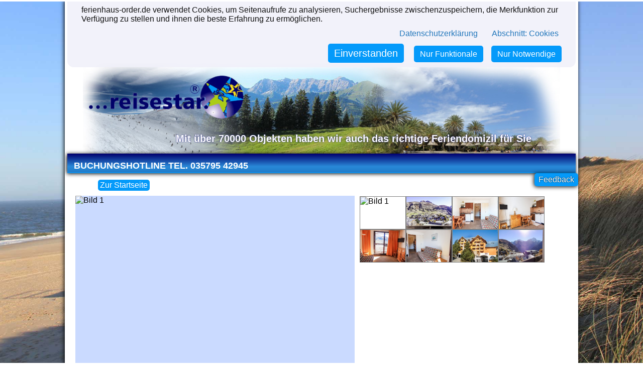

--- FILE ---
content_type: text/html; charset=UTF-8
request_url: https://www.ferienhaus-order.de/o16425/frankreich-les-deux-alpes-ferienwohnung-chalets-du-soleil/
body_size: 5508
content:
<!DOCTYPE html>
<html lang="de">
<head>
<meta http-equiv="content-type" content="text/html;charset=UTF-8" />
<!--<meta charset="utf-8" />-->
<meta name="viewport" content="width=device-width, initial-width=1, user-scalable=yes" />
<base href="//www.ferienhaus-order.de/" />
<link rel="icon" href="favicon.ico" type="image/x-icon" />
<link rel="stylesheet" href="css/style.css?22" type="text/css" />
<link rel="stylesheet" href="css/select2.min.css?22" type="text/css" />
<link rel="canonical" href="https://www.ferienhaus-order.de/o16425/frankreich-les-deux-alpes-ferienwohnung-chalets-du-soleil/" />
<script type="text/javascript" src="js/jquery-3.6.0.min.js?22" defer></script>
<script type="text/javascript" src="js/select2.min.js?22" defer></script>
<script type="text/javascript" src="js/ferienhaus.js?22" defer></script>
<title>Ferienwohnung Chalets du Soleil, Isère - 16425 - ferienhaus-order.de</title>
<meta name="description" content="Innenbereich 1-Zimmer-Wohnung 19 m2 im 4. Stock. Wohn-/Esszimmer mit 1 Doppeldiwanbett. Kochnische). Dusche, sep. WC. Balkon, Südlage. Haus Alpheratz. Hau" />
<meta name="keywords" content="Ferienwohnung,Frankreich,Les Deux Alpes" />
<meta name="robots" content="index,follow" />
<meta name="revisit-after" content="7 days" />
<meta name="google-site-verification" content="9zXj2DCXrsNfoQVfEjbcBFt_zva02fDkjfUs4Bbfpfk" />
<meta property="og:image" content="https://images.interhome.com/FR7205.200.24/partner-medium/100394-1-567575-1269427816" />
<meta property="og:type" content="article"/>
<meta property="og:title" content="Ferienwohnung Chalets du Soleil, Isère - 16425" />
</head>
<body>
<script type="text/javascript">
document.write('<div id="waitboxbg"><div id="waitbox"><p>Einen Moment Geduld</p><img alt="Laden" src="img/earth.gif"><div><b>Seite wird geladen</b></div></div></div>');
var PAGE = 'objekt', PAGES={cust:'seite',res:'ergebnisse',obj:'objekt'};
var fhoconfig = {wimg:'img/earth.gif', thirdparty:true, feedback:true};
</script>
<div id="mainpage" class="content_shadow">
<div id="logocontainer" class="">
	<a href="/" id="logo" title="Reisestar - Mit über 70000 Objekten haben wir auch das richtige Feriendomizil für Sie"><div id="logo_text"><span>Mit über 70000 Objekten haben wir auch</span> <span>das richtige Feriendomizil für Sie</span></div></a>
</div>
<div id="nav" class="dunkelblau content_shadow" role="navigation">
	<a title="Ferienhaus bei Ferienhaus-Order.de" href="/seite/51/buchungshotline-tel-035795-42945/" class="mmenu">Buchungshotline Tel. 035795 42945</a>
</div>
<div class="navcontainer">
<a href="#" onclick="history.back();return false;" class="hellblau sub">Zurück</a>
<a href="/" class="hellblau sub">Zur Startseite</a>
</div>

	<div id="objectimageb"><img id="gbig" class="imageload" src="https://images.interhome.com/FR7205.200.24/partner-large/100394-1-567575-1269427816" width="600" alt="Bild 1" title="Bild 1"/></div>
	<div id="objectimagec">
		<img class="objectimage imageload" src="https://images.interhome.com/FR7205.200.24/partner-large/100394-1-567575-1269427816" alt="Bild 1" title="Bild 1"/>
		<img class="objectimage imageload" src="https://images.interhome.com/FR7205.200.24/partner-large/40F2E9892D621EE79684735928B4D0B6" alt="Bild 2" title="Bild 2"/>
		<img class="objectimage imageload" src="https://images.interhome.com/FR7205.200.24/partner-large/100412-1-1126928-1447945421" alt="Bild 3" title="Bild 3"/>
		<img class="objectimage imageload" src="https://images.interhome.com/FR7205.200.24/partner-large/100412-1-1126929-1447945422" alt="Bild 4" title="Bild 4"/>
		<img class="objectimage imageload" src="https://images.interhome.com/FR7205.200.24/partner-large/100412-1-1126932-1447945424" alt="Bild 5" title="Bild 5"/>
		<img class="objectimage imageload" src="https://images.interhome.com/FR7205.200.24/partner-large/100412-1-1126933-1447945425" alt="Bild 6" title="Bild 6"/>
		<img class="objectimage imageload" src="https://images.interhome.com/FR7205.200.24/partner-large/100394-1-567572-1255343449" alt="Bild 7" title="Bild 7"/>
		<img class="objectimage imageload" src="https://images.interhome.com/FR7205.200.24/partner-large/40F2E989264A1EE79684739D94B31299" alt="Bild 8" title="Bild 8"/>
	</div><script type="text/javascript">var bookdata={unit_id:16425,geoLat:45.0051,geoLng:6.11903,img:'https://images.interhome.com/FR7205.200.24/partner-large/100394-1-567575-1269427816',title:'Ferienwohnung Chalets du Soleil'};</script>
	<br class="clear"/>
	<h1 id="unitview_title">Ferienwohnung Chalets du Soleil<div class="rating" stars="3.5" title="Bewertung: 3.3 von 5 Sternen"></div></h1>
	<h2 id="unitview_subtitle"><a title="Land: Frankreich" href="/suche/?country=Frankreich">Frankreich</a> &rarr; <a title="Region: Isère" href="/suche/?country=Frankreich&amp;area=Is%C3%A8re">Isère</a> &rarr; <a title="Ort: Les Deux Alpes" href="/suche/?country=Frankreich&amp;area=Is%C3%A8re&amp;city=Les+Deux+Alpes">Les Deux Alpes</a></h2>
	<div id="unitview_objectinfobox">
	<div class="objectinfobox"><b>Innenbereich</b><br/><br/>1-Zimmer-Wohnung 19 m2 im 4. Stock. Wohn-/Esszimmer mit 1 Doppeldiwanbett. Kochnische). Dusche, sep. WC. Balkon, Südlage. Haus Alpheratz.<br/><br/><b>Haus/Residenz</b><br/><br/>Die Residenz Chalets du Soleil befindet sich im Südwesten der Station. Sie setzt sich aus mehreren Gebäuden zusammen: Pléiades und Alpheratz mit Aufzug und elektrischer Heizung. Residenz "Chalets du Soleil". Parkplatz (überdacht, extra) in 400 m. Einkaufsgeschäft, Lebensmittelgeschäft, Restaurant 100 m. Gondelbahn 50 m, Eisfeld 900 m. Bitte beachten: In diesem Haus sind weitere Ferienwohnungen mietbar. Fitnesszentrum 400 m. Gebäude Pléiades und Alpheratz 350 m. Gebäude Pléiades: 10-stöckig, mit Ausnahme des linken Eingangs, wo das Haus 4-stöckig ist, 300 m vom Gebäude Pluton entfernt. Gebäude Alpheratz: 11-stöckig, 50 m vom Gebäude Pléiades entfernt. Kabinenbahn Le Jandri, Schwimmbad, Kunsteisbahn 900 m. Sessellift Super Venosc 200 m. Geschäfte, Restaurant 500 m. Überdachter Parkplatz (extra), Fitnesszentrum 800 m.<br/><div id="objectinfoxtrac"><a class="infsmall">Nebenkosten anzeigen</a></div></div>
	<div class="objectinfobox">

		<div class="unitfeatureicon" style="background-position:0px 19px;" title="Parkplatz"></div>
		<div class="unitfeatureicon" style="background-position:-80px 19px;" title="Terrasse/Balkon"></div>
		<div class="objnumber sideinfo">Objektnummer: 16425</div>
		<strong class="nfeath">Kurzbeschreibung</strong><ul><li>Art des Objektes: Ferienwohnung</li><li>Wohnfläche: 19 m²</li><li>Maximalbelegung: 2 Personen</li><li>Haustier: nicht erlaubt</li><li>Anzahl Badezimmer: 1</li><li>Anzahl WC: 1</li><li>Aussenanlage: Balkon</li><li>Anzahl Zimmer: 1</li></ul>
		<strong class="nfeath">Wohnzimmer</strong><ul><li>Wohnzimmer dient auch als Schlafzimmer: ja</li></ul>
		<strong class="nfeath">Badezimmer</strong><ul><li>Ausstattung Badezimmer: Dusche</li></ul>
		<strong class="nfeath">Umgebung</strong><ul><li>Parkmöglichkeiten: Parkplatz</li><li>Sportmöglichkeiten in der Umgebung: Eislaufen</li><li>Leihmöglichkeiten: Ski-, Snowboard- oder Schlittenverleih</li><li>Entfernung nächster Skilift/Bergbahn/Loipe:  km</li></ul>
		<strong class="nfeath">Inklusivleistungen</strong><ul><li>Inklusivleistung: Bei der Buchung dieses Objekts ist  eine Rücktrittversicherung enthalten. Dabei handelt es sich um ein Angebot des Reiseveranstalters Interhome.  Für dieses Inklusiv-Angebot gelten folgende Bedingungen: <a href="/content/agb/avb_cancellation_Interhome_de.pdf" rel="nofollow" target="_blank">Details</a></li></ul>	</div>
	</div>
	<br class="clear"/>
		<hr/>
	<div id="unitview_ratings">
	</div>
	<div class="hellblau"></div>
	<div id="unitview_bookbox">
<div class="fhobooknow"><h2>Sie wollen hier ihren Traumurlaub verbringen?</h2><div>Buchen Sie jetzt bei Ihrem Reisebüro Reisestar!</div></div><form id="brform-16425" class="brform" method="post" action="/o16425/frankreich-les-deux-alpes-ferienwohnung-chalets-du-soleil/#brform-16425">

<div class="brrow">
<select class="brritem" name="anrede">
<option disabled selected>Anrede</option>
<option>Frau</option><option>Herr</option><option>Nicht angegeben</option>
</select>
<input class="brritem" type="text" name="vorname" maxlength=80 value="" placeholder="Vorname *" required />
<input class="brritem" type="text" name="nachname" maxlength=80 value="" placeholder="Nachname *" required />
</div>
<div class="brrow brrow-spacing">
<div class="brrow-offset"></div>
<input class="brritem" type="phone" name="tel" maxlength=20 value="" placeholder="Telefon" />
<input class="brritem" type="email" name="mail" maxlength=80 value="" placeholder="E-Mail *" required />
</div>

<div class="brrow">
<input class="brritem brrow-fullwidth" type="text" name="strasse" maxlength=80 value="" placeholder="Straße + Hausnummer *" required />
</div>
<div class="brrow brrow-spacing">
<input class="brritem" type="text" name="plz" maxlength=10 value="" placeholder="PLZ *" required />
<input class="brritem" type="text" name="ort" maxlength=80 value="" placeholder="Ort *" required />
<select class="brritem" name="land" required>
<option selected>Deutschland</option><option>Österreich</option><option>Schweiz</option></select>
</div>

<div class="brrow">
<div class="brritem brritem-text">Zeitraum *</div>
<div class="brritem-dates">
<input class="brrinp" type="date" name="zeit_von" maxlength=20 value="" min="2026-02-03" placeholder="Ab *" required />
<span>&hyphen;</span>
<input class="brrinp" type="date" name="zeit_bis" maxlength=20 value="" min="2026-02-03" placeholder="Bis" />
</div>
</div>
<div class="brrow brrow-spacing">
<div class="brritem brritem-text">Anzahl Personen *</div>
<select class="brritem" name="anzahl" required>
<option>1 Person</option><option selected>2 Personen</option></select>
</div>
<div class="brrow brrow-spacing">
<textarea class="brritem brrow-fullwidth" name="text" placeholder="Ihre Nachricht"></textarea>
</div>
<div class="brrow">
<div class="brrow-fullwidth"><label><input type="checkbox" name="privconf" value="y" required /> Ich bin damit einverstanden, dass meine Daten zur Abwicklung meiner Buchungsanfrage weiterverarbeitet werden und ich von Reisestar Informationen zum Buchungsfortschritt erhalte.</label> <a href="/seite/68/datenschutz/" target="_blank">Datenschutz</a></div>
<input type="hidden" name="formkey" value="b7ab47606ac0078e46b815fe" />
<button class="brrow-submit hellblau sub" type="submit">Buchungsanfrage absenden</button>
</div>
</form>
	</div>
	<div class="hellblau"></div>
	<div id="mapcontainer" class="flexcol"><div id="map" name="map"></div></div>
	<div id="map_side" class="flexcol">
		<h3 id="map_calc_anfahrt">Möchten Sie Ihre Anfahrt zum Objekt berechnen?</h3>
		<input type="text" id="sta" name="sta" placeholder="Startadresse"/><span><input id="calc" type="button" value="Jetzt berechnen"/>&nbsp;<strong id="totaldist"></strong></span>
		<div id="directionslist"></div>
	</div>
	<br clear="all" />
<div class="navcontainer">
<a href="#" onclick="history.back();return false;" class="hellblau sub">Zurück</a>
<a href="/" class="hellblau sub">Zur Startseite</a>
</div>
<div class="hellblau content_shadow" id="footerbox">
	<div id="fho-fb-connect">
	<div id="fho-fb-enable" class="disabled"><img src="/img/fb/FB-f-Logo__white_512.png" alt="f"/><div></div></div>
	<div id="fho-fb-container">
	<div id="fb-root"></div><div class="fb-like" data-href="https://www.ferienhaus-order.de" data-layout="standard" data-action="like" data-show-faces="true" data-share="true"></div>
	</div>
	</div>
	<hr>
<span>Merk-Funktion nicht verfügbar. Um sich Objekte zu merken sind Cookies notwendig.</span>	<hr>
<div id="footernav" role="navigation">
<div class="new_floatleft footersect">
	<a title="Ferienhaus in Dänemark" href="/seite/15/ferienhaus-daenemark/" class="umenu">Ferienhaus Dänemark</a><br/>
	<a title="Ferienhäuser in Deutschland" href="/seite/7/ferienhaus-deutschland/" class="umenu">Ferienhaus Deutschland</a><br/>
	<a title="Ferienhaus in  Italien" href="/seite/17/ferienhaus-italien/" class="umenu">Ferienhaus Italien</a><br/>
	<a title="Ferienhaus in Schweden" href="/seite/21/ferienhaus-schweden/" class="umenu">Ferienhaus Schweden</a><br/>
	<a title="Ferienhaus in Österreich" href="/seite/20/ferienhaus-oesterreich/" class="umenu">Ferienhaus Österreich</a><br/>
	<a title="Ferienhaus in Kroatien" href="/seite/18/ferienhaus-kroatien/" class="umenu">Ferienhaus Kroatien</a><br/>
	<a title="Ferienhaus in Tschechien" href="/seite/23/ferienhaus-tschechien/" class="umenu">Ferienhaus Tschechien</a><br/>
	<a title="Ferienhaus in Spanien" href="/seite/22/ferienhaus-spanien/" class="umenu">Ferienhaus Spanien</a><br/>
	<a title="Ferienhaus in Niederlande (Holland)" href="/seite/19/ferienhaus-niederlande/" class="umenu">Ferienhaus Niederlande</a><br/>
	<a title="Ferienhaus in Frankreich" href="/seite/16/ferienhaus-frankreich/" class="umenu">Ferienhaus Frankreich</a><br/>
	<a title="Ferienhaus Norwegen" href="/seite/10/ferienhaus-norwegen/" class="umenu">Ferienhaus Norwegen</a><br/>
	<a title="Ferienhais in Belgien" href="/seite/13/ferienhaus-belgien/" class="umenu">Ferienhaus Belgien</a><br/>
	<a title="Ferienhaus in Bulgarien" href="/seite/14/ferienhaus-bulgarien/" class="umenu">Ferienhaus Bulgarien</a><br/>
</div>
<div class="new_floatleft footersect">
	<a title=" Ferienhaus an der Ostsee" href="/seite/8/ostseekueste/" class="umenu">Ostseeküste</a><br/>
	<a title="Ferienhaus auf der Insel Rügen" href="/seite/12/ruegen/" class="umenu">Rügen</a><br/>
	<a title="Ferienhaus Insel Usedom" href="/seite/31/usedom/" class="umenu">Usedom</a><br/>
	<a title="Ferienhaus Nordsee" href="/seite/32/nordseekueste/" class="umenu">Nordseeküste</a><br/>
	<a title="Ferienhaus Gardasee" href="/seite/33/gardasee/" class="umenu">Gardasee</a><br/>
	<a title="Ferienhaus mallorca" href="/seite/34/mallorca/" class="umenu">Mallorca</a><br/>
	<a title="Ferienhaus Côte d'Azur" href="/seite/36/cote-d-azur/" class="umenu">Côte d'Azur</a><br/>
	<a title="Ferienhaus Schwarzwald" href="/seite/39/schwarzwald/" class="umenu">Schwarzwald</a><br/>
	<a title="Ferienhaus Tirol" href="/seite/40/tirol/" class="umenu">Tirol</a><br/>
	<a title="Ferienhaus Florida" href="/seite/41/florida/" class="umenu">Florida</a><br/>
	<a title="Ferienhaus Toskana" href="/seite/42/toskana/" class="umenu">Toskana</a><br/>
</div>
<div class="new_floatleft footersect">
	<a title="Angelurlaub im Ferienhaus" href="/seite/44/angelurlaub/" class="umenu">Angelurlaub</a><br/>
	<a title="Ferienhäuser mit Hund erlaubt" href="/seite/45/ferienhausurlaub-mit-hund/" class="umenu">Ferienhausurlaub mit Hund</a><br/>
	<a title="Luxus Ferienhäuser ? Luxusurlaub im Ferienhaus" href="/seite/46/luxusferienhaeuser/" class="umenu">Luxusferienhäuser</a><br/>
	<a title="Wellnessferienhäuser" href="/seite/47/wellnesshaeuser/" class="umenu">Wellnesshäuser</a><br/>
	<a title="Ferienhaus mit Pool" href="/seite/49/poolhaeuser/" class="umenu">Poolhäuser</a><br/>
	<a title="Die schönsten Luxusvillen buchen" href="/seite/53/die-schoensten-luxusvillen/" class="umenu">Die schönsten Luxusvillen</a><br/>
	<a title="Fincaurlaub" href="/seite/54/fincaurlaub/" class="umenu">Fincaurlaub</a><br/>
	<a title="Mobile Feriendomizile" href="/seite/60/mobile-feriendomizile/" class="umenu">Mobile Feriendomizile</a><br/>
	<a title="Ferienhaus für den Golfurlaub" href="/seite/55/ferienhaus-fuer-den-golfurlaub/" class="umenu">Ferienhaus für den Golfurlaub</a><br/>
	<a title="Hausboote" href="/seite/57/hausboote/" class="umenu">Hausboote</a><br/>
	<a title="Klosterurlaub" href="/seite/58/klosterurlaub/" class="umenu">Klosterurlaub</a><br/>
	<a title="Reiterferien" href="/seite/61/reiterferien/" class="umenu">Reiterferien</a><br/>
	<a title="Landhäuser" href="/seite/59/landhaeuser/" class="umenu">Landhäuser</a><br/>
	<a title="Ferienparks" href="/seite/64/ferienparks/" class="umenu">Ferienparks</a><br/>
	<a title="Behindertengerechte Ferienhäuser" href="/seite/50/behindertengerechte-ferienhaeuser/" class="umenu">Behindertengerechte Ferienhäuser</a><br/>
	<a title="urige Berghütten" href="/seite/66/urige-berghuetten/" class="umenu">urige Berghütten</a><br/>
	<a title="Bauernhof" href="/seite/65/bauernhof/" class="umenu">Bauernhof</a><br/>
	<a title="Skihütten" href="/seite/48/skiurlaub-im-ferienhaus/" class="umenu">Skiurlaub im Ferienhaus</a><br/>
	<a title="Exclusive Chalets in Skigebieten buchen" href="/seite/52/exclusive-chalets-in-skigebieten/" class="umenu">Exclusive Chalets in Skigebieten</a><br/>
	<a title="Hüttenurlaub" href="/seite/56/huettenurlaub/" class="umenu">Hüttenurlaub</a><br/>
</div>
<div class="new_floatleft footersect">
	<a title="DanCenter Ferienhaus" href="/seite/43/dancenter/" class="umenu">DanCenter</a><br/>
	<a title="InterChalet Ferienhaus günstig buchen" href="/seite/24/interchalet/" class="umenu">InterChalet</a><br/>
	<a title="Interhome Ferienhaus" href="/seite/25/interhome/" class="umenu">Interhome</a><br/>
	<a title="Novasol - Ferienhäuser in Norwegen, Schweden und Dänemark " href="/seite/9/novasol/" class="umenu">Novasol</a><br/>
	<a title="Dansommer Ferienhaus buchen" href="/seite/26/dansommer/" class="umenu">Dansommer</a><br/>
	<a title="Belvilla Ferienhaus" href="/seite/28/belvilla/" class="umenu">Belvilla</a><br/>
	<a title="TUI Ferienhaus buchen" href="/seite/29/tui-ferienhaus-/" class="umenu">TUI Ferienhaus </a><br/>
	<a title="Reisestar Ferienhäuser" href="/seite/30/reisestar-ferienhaeuser/" class="umenu">Reisestar Ferienhäuser</a><br/>
	<a title="TUI Villas / atraveo" href="/seite/69/tui-villas-atraveo/" class="umenu">TUI Villas / atraveo</a><br/>
	<a title="Kontakt" href="/seite/6/kontakt/" class="umenu">Kontakt</a><br/>
	<a title="Impressum" href="/seite/3/impressum/" class="umenu">Impressum</a><br/>
	<a title="Datenschutzerklärung" href="/seite/68/datenschutz/" class="umenu">Datenschutz</a><br/>
</div>
<br clear="both"></div>
	<div id="footercopy">
	<b>©&nbsp;Ferienhaus-order.de (2015-2026)</b>
	<span id="footerportale">
		<span>Portale:</span>
		<a href="https://www.reisestar.de" target="_blank" title="Urlaub buchen: Günstige Urlaubsschnäppchen finden!">Reisestar</a>
		<a href="https://www.kreuzfahrt-buchen.de" target="_blank" title="Kreuzfahrten günstig buchen">Kreuzfahrt-buchen.de</a>
		<a href="https://www.lastminute-sparer.de" target="_blank" title="Urlaubsreisen zum Bestpreis">Lastminute-sparer.de</a>
		<a href="https://www.sachsen-reisen.de" target="_blank" title="Städtereisen, Kurztrips und Wochenendreisen nach Sachsen buchen">Sachsen-Reisen.de</a>
	</span>

	<div id="wfred">refined by <a href="http://www.wfred.de" target="_blank">wfred.de</a></div>
	</div>
</div>
<script type="text/javascript" src="js/init.js?22" defer></script>
</div>
</body>
</html>
